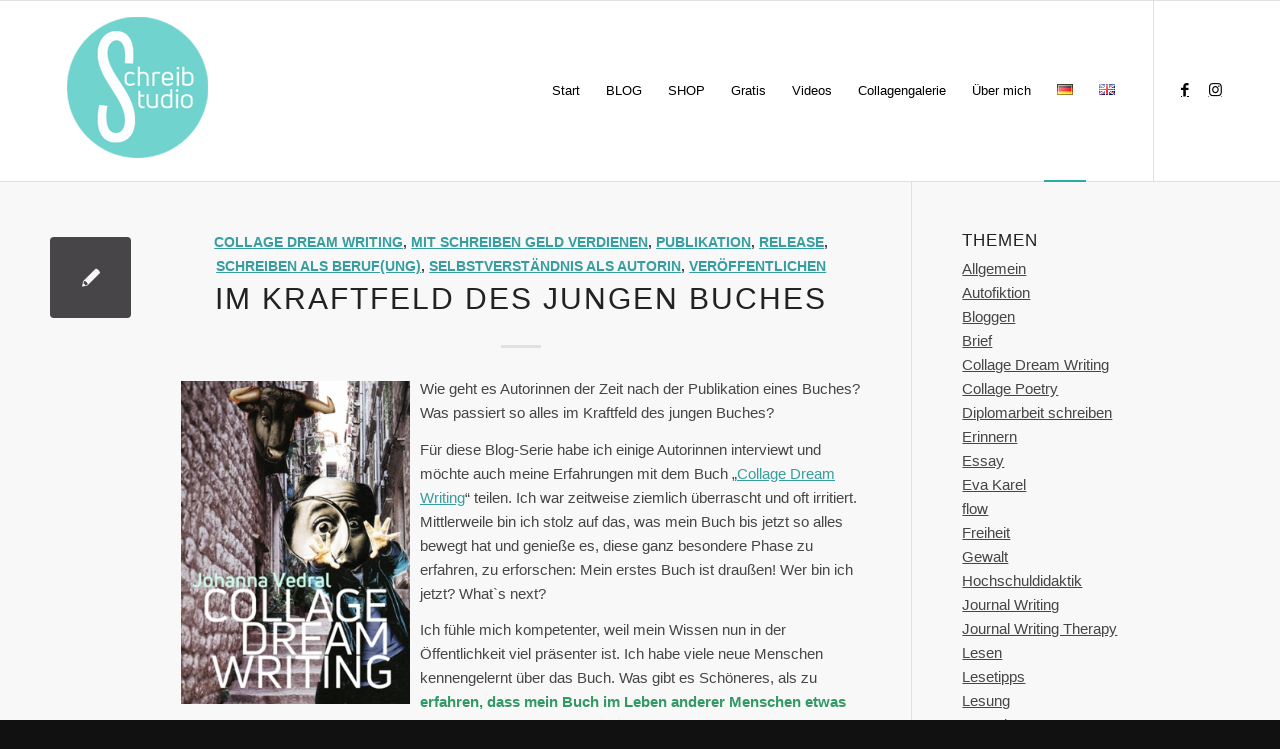

--- FILE ---
content_type: text/html; charset=UTF-8
request_url: https://schreibstudio.at/im-kraftfeld-des-jungen-buches/
body_size: 12599
content:
<!DOCTYPE html><html dir="ltr" lang="de-DE" prefix="og: https://ogp.me/ns#" class="html_stretched responsive av-preloader-active av-preloader-enabled av-default-lightbox  html_header_top html_logo_left html_main_nav_header html_menu_right html_custom html_header_sticky html_header_shrinking html_mobile_menu_phone html_header_searchicon_disabled html_content_align_center html_header_unstick_top_disabled html_header_stretch_disabled html_elegant-blog html_av-overlay-side html_av-overlay-side-classic html_av-submenu-noclone html_entry_id_5214 av-cookies-no-cookie-consent av-no-preview html_text_menu_active "><head><meta charset="UTF-8" /><meta name="robots" content="index, follow" /><meta name="viewport" content="width=device-width, initial-scale=1"><link media="all" href="https://schreibstudio.at/wp-content/cache/autoptimize/css/autoptimize_9bcf8317774f5456b184705e363c877a.css" rel="stylesheet"><link media="screen" href="https://schreibstudio.at/wp-content/cache/autoptimize/css/autoptimize_6180a9fa27e86d361096a041449d9f39.css" rel="stylesheet"><title>Im Kraftfeld des jungen Buches | Blog Schreibstudio Wien</title><meta name="robots" content="max-image-preview:large" /><meta name="author" content="Andrea"/><link rel="canonical" href="https://schreibstudio.at/im-kraftfeld-des-jungen-buches/" /><meta name="generator" content="All in One SEO (AIOSEO) 4.9.1.1" /><meta property="og:locale" content="de_DE" /><meta property="og:site_name" content="schreibstudio | Schreibworkshops und Textcoaching" /><meta property="og:type" content="article" /><meta property="og:title" content="Im Kraftfeld des jungen Buches | Blog Schreibstudio Wien" /><meta property="og:url" content="https://schreibstudio.at/im-kraftfeld-des-jungen-buches/" /><meta property="article:published_time" content="2018-10-24T10:32:15+00:00" /><meta property="article:modified_time" content="2018-10-24T10:32:15+00:00" /><meta property="article:publisher" content="https://facebook.com/Johanna Vedral" /><meta name="twitter:card" content="summary" /><meta name="twitter:title" content="Im Kraftfeld des jungen Buches | Blog Schreibstudio Wien" /> <script type="application/ld+json" class="aioseo-schema">{"@context":"https:\/\/schema.org","@graph":[{"@type":"Article","@id":"https:\/\/schreibstudio.at\/im-kraftfeld-des-jungen-buches\/#article","name":"Im Kraftfeld des jungen Buches | Blog Schreibstudio Wien","headline":"Im Kraftfeld des jungen Buches","author":{"@id":"https:\/\/schreibstudio.at\/author\/raljo18ved\/#author"},"publisher":{"@id":"https:\/\/schreibstudio.at\/#organization"},"image":{"@type":"ImageObject","url":"https:\/\/schreibstudio.at\/wp-content\/uploads\/2018\/05\/cover_CDW_kl.jpg","@id":"https:\/\/schreibstudio.at\/im-kraftfeld-des-jungen-buches\/#articleImage","width":355,"height":500},"datePublished":"2018-10-24T12:32:15+02:00","dateModified":"2018-10-24T12:32:15+02:00","inLanguage":"de-DE","mainEntityOfPage":{"@id":"https:\/\/schreibstudio.at\/im-kraftfeld-des-jungen-buches\/#webpage"},"isPartOf":{"@id":"https:\/\/schreibstudio.at\/im-kraftfeld-des-jungen-buches\/#webpage"},"articleSection":"Collage Dream Writing, mit Schreiben Geld verdienen, Publikation, Release, Schreiben als Beruf(ung), Selbstverst\u00e4ndnis als Autorin, Ver\u00f6ffentlichen, collage dream writing, Publikation, Publikationen, Deutsch"},{"@type":"BreadcrumbList","@id":"https:\/\/schreibstudio.at\/im-kraftfeld-des-jungen-buches\/#breadcrumblist","itemListElement":[{"@type":"ListItem","@id":"https:\/\/schreibstudio.at#listItem","position":1,"name":"Home","item":"https:\/\/schreibstudio.at","nextItem":{"@type":"ListItem","@id":"https:\/\/schreibstudio.at\/category\/collage-writing\/#listItem","name":"Collage Dream Writing"}},{"@type":"ListItem","@id":"https:\/\/schreibstudio.at\/category\/collage-writing\/#listItem","position":2,"name":"Collage Dream Writing","item":"https:\/\/schreibstudio.at\/category\/collage-writing\/","nextItem":{"@type":"ListItem","@id":"https:\/\/schreibstudio.at\/im-kraftfeld-des-jungen-buches\/#listItem","name":"Im Kraftfeld des jungen Buches"},"previousItem":{"@type":"ListItem","@id":"https:\/\/schreibstudio.at#listItem","name":"Home"}},{"@type":"ListItem","@id":"https:\/\/schreibstudio.at\/im-kraftfeld-des-jungen-buches\/#listItem","position":3,"name":"Im Kraftfeld des jungen Buches","previousItem":{"@type":"ListItem","@id":"https:\/\/schreibstudio.at\/category\/collage-writing\/#listItem","name":"Collage Dream Writing"}}]},{"@type":"Organization","@id":"https:\/\/schreibstudio.at\/#organization","name":"Johanna Vedral schreibstudio.at","description":"Schreibworkshops und Textcoaching","url":"https:\/\/schreibstudio.at\/","telephone":"+4369911688868","sameAs":["https:\/\/facebook.com\/Johanna Vedral","https:\/\/instagram.com\/Johanna Vedral","https:\/\/youtube.com\/Johanna Vedral","https:\/\/linkedin.com\/in\/Johanna Vedral"]},{"@type":"Person","@id":"https:\/\/schreibstudio.at\/author\/raljo18ved\/#author","url":"https:\/\/schreibstudio.at\/author\/raljo18ved\/","name":"Andrea"},{"@type":"WebPage","@id":"https:\/\/schreibstudio.at\/im-kraftfeld-des-jungen-buches\/#webpage","url":"https:\/\/schreibstudio.at\/im-kraftfeld-des-jungen-buches\/","name":"Im Kraftfeld des jungen Buches | Blog Schreibstudio Wien","inLanguage":"de-DE","isPartOf":{"@id":"https:\/\/schreibstudio.at\/#website"},"breadcrumb":{"@id":"https:\/\/schreibstudio.at\/im-kraftfeld-des-jungen-buches\/#breadcrumblist"},"author":{"@id":"https:\/\/schreibstudio.at\/author\/raljo18ved\/#author"},"creator":{"@id":"https:\/\/schreibstudio.at\/author\/raljo18ved\/#author"},"datePublished":"2018-10-24T12:32:15+02:00","dateModified":"2018-10-24T12:32:15+02:00"},{"@type":"WebSite","@id":"https:\/\/schreibstudio.at\/#website","url":"https:\/\/schreibstudio.at\/","name":"schreibstudio","description":"Schreibworkshops und Textcoaching","inLanguage":"de-DE","publisher":{"@id":"https:\/\/schreibstudio.at\/#organization"}}]}</script> <link rel="alternate" type="application/rss+xml" title="schreibstudio &raquo; Feed" href="https://schreibstudio.at/feed/" /><link rel="alternate" type="application/rss+xml" title="schreibstudio &raquo; Kommentar-Feed" href="https://schreibstudio.at/comments/feed/" /><link rel="alternate" type="application/rss+xml" title="schreibstudio &raquo; Im Kraftfeld des jungen Buches-Kommentar-Feed" href="https://schreibstudio.at/im-kraftfeld-des-jungen-buches/feed/" /><link rel='stylesheet' id='avia-merged-styles-css' href='https://schreibstudio.at/wp-content/cache/autoptimize/css/autoptimize_single_30b906742ebc9143bbe225237a25568f.css' type='text/css' media='all' /> <script type='text/javascript' src='https://schreibstudio.at/wp-includes/js/jquery/jquery.min.js' id='jquery-core-js'></script> <link rel="https://api.w.org/" href="https://schreibstudio.at/wp-json/" /><link rel="alternate" type="application/json" href="https://schreibstudio.at/wp-json/wp/v2/posts/5214" /><link rel="EditURI" type="application/rsd+xml" title="RSD" href="https://schreibstudio.at/xmlrpc.php?rsd" /><link rel="wlwmanifest" type="application/wlwmanifest+xml" href="https://schreibstudio.at/wp-includes/wlwmanifest.xml" /><meta name="generator" content="WordPress 6.1.9" /><link rel='shortlink' href='https://schreibstudio.at/?p=5214' /><link rel="alternate" type="application/json+oembed" href="https://schreibstudio.at/wp-json/oembed/1.0/embed?url=https%3A%2F%2Fschreibstudio.at%2Fim-kraftfeld-des-jungen-buches%2F" /><link rel="alternate" type="text/xml+oembed" href="https://schreibstudio.at/wp-json/oembed/1.0/embed?url=https%3A%2F%2Fschreibstudio.at%2Fim-kraftfeld-des-jungen-buches%2F&#038;format=xml" /><link rel="profile" href="http://gmpg.org/xfn/11" /><link rel="alternate" type="application/rss+xml" title="schreibstudio RSS2 Feed" href="https://schreibstudio.at/feed/" /><link rel="pingback" href="https://schreibstudio.at/xmlrpc.php" /> <!--[if lt IE 9]><script src="https://schreibstudio.at/wp-content/themes/enfold/js/html5shiv.js"></script><![endif]--><link rel="icon" href="https://schreibstudio.at/wp-content/uploads/2020/11/emblem.png" type="image/png">  <script type="text/javascript">'use strict';var avia_is_mobile=!1;if(/Android|webOS|iPhone|iPad|iPod|BlackBerry|IEMobile|Opera Mini/i.test(navigator.userAgent)&&'ontouchstart' in document.documentElement){avia_is_mobile=!0;document.documentElement.className+=' avia_mobile '}
else{document.documentElement.className+=' avia_desktop '};document.documentElement.className+=' js_active ';(function(){var e=['-webkit-','-moz-','-ms-',''],n='';for(var t in e){if(e[t]+'transform' in document.documentElement.style){document.documentElement.className+=' avia_transform ';n=e[t]+'transform'};if(e[t]+'perspective' in document.documentElement.style)document.documentElement.className+=' avia_transform3d '};if(typeof document.getElementsByClassName=='function'&&typeof document.documentElement.getBoundingClientRect=='function'&&avia_is_mobile==!1){if(n&&window.innerHeight>0){setTimeout(function(){var e=0,o={},a=0,t=document.getElementsByClassName('av-parallax'),i=window.pageYOffset||document.documentElement.scrollTop;for(e=0;e<t.length;e++){t[e].style.top='0px';o=t[e].getBoundingClientRect();a=Math.ceil((window.innerHeight+i-o.top)*0.3);t[e].style[n]='translate(0px, '+a+'px)';t[e].style.top='auto';t[e].className+=' enabled-parallax '}},50)}}})();</script> </head><body id="top" class="post-template-default single single-post postid-5214 single-format-standard  rtl_columns stretched trebuchet-ms-websave trebuchet_ms" itemscope="itemscope" itemtype="https://schema.org/WebPage" > <svg xmlns="http://www.w3.org/2000/svg" viewBox="0 0 0 0" width="0" height="0" focusable="false" role="none" style="visibility: hidden; position: absolute; left: -9999px; overflow: hidden;" ><defs><filter id="wp-duotone-dark-grayscale"><feColorMatrix color-interpolation-filters="sRGB" type="matrix" values=" .299 .587 .114 0 0 .299 .587 .114 0 0 .299 .587 .114 0 0 .299 .587 .114 0 0 " /><feComponentTransfer color-interpolation-filters="sRGB" ><feFuncR type="table" tableValues="0 0.49803921568627" /><feFuncG type="table" tableValues="0 0.49803921568627" /><feFuncB type="table" tableValues="0 0.49803921568627" /><feFuncA type="table" tableValues="1 1" /></feComponentTransfer><feComposite in2="SourceGraphic" operator="in" /></filter></defs></svg><svg xmlns="http://www.w3.org/2000/svg" viewBox="0 0 0 0" width="0" height="0" focusable="false" role="none" style="visibility: hidden; position: absolute; left: -9999px; overflow: hidden;" ><defs><filter id="wp-duotone-grayscale"><feColorMatrix color-interpolation-filters="sRGB" type="matrix" values=" .299 .587 .114 0 0 .299 .587 .114 0 0 .299 .587 .114 0 0 .299 .587 .114 0 0 " /><feComponentTransfer color-interpolation-filters="sRGB" ><feFuncR type="table" tableValues="0 1" /><feFuncG type="table" tableValues="0 1" /><feFuncB type="table" tableValues="0 1" /><feFuncA type="table" tableValues="1 1" /></feComponentTransfer><feComposite in2="SourceGraphic" operator="in" /></filter></defs></svg><svg xmlns="http://www.w3.org/2000/svg" viewBox="0 0 0 0" width="0" height="0" focusable="false" role="none" style="visibility: hidden; position: absolute; left: -9999px; overflow: hidden;" ><defs><filter id="wp-duotone-purple-yellow"><feColorMatrix color-interpolation-filters="sRGB" type="matrix" values=" .299 .587 .114 0 0 .299 .587 .114 0 0 .299 .587 .114 0 0 .299 .587 .114 0 0 " /><feComponentTransfer color-interpolation-filters="sRGB" ><feFuncR type="table" tableValues="0.54901960784314 0.98823529411765" /><feFuncG type="table" tableValues="0 1" /><feFuncB type="table" tableValues="0.71764705882353 0.25490196078431" /><feFuncA type="table" tableValues="1 1" /></feComponentTransfer><feComposite in2="SourceGraphic" operator="in" /></filter></defs></svg><svg xmlns="http://www.w3.org/2000/svg" viewBox="0 0 0 0" width="0" height="0" focusable="false" role="none" style="visibility: hidden; position: absolute; left: -9999px; overflow: hidden;" ><defs><filter id="wp-duotone-blue-red"><feColorMatrix color-interpolation-filters="sRGB" type="matrix" values=" .299 .587 .114 0 0 .299 .587 .114 0 0 .299 .587 .114 0 0 .299 .587 .114 0 0 " /><feComponentTransfer color-interpolation-filters="sRGB" ><feFuncR type="table" tableValues="0 1" /><feFuncG type="table" tableValues="0 0.27843137254902" /><feFuncB type="table" tableValues="0.5921568627451 0.27843137254902" /><feFuncA type="table" tableValues="1 1" /></feComponentTransfer><feComposite in2="SourceGraphic" operator="in" /></filter></defs></svg><svg xmlns="http://www.w3.org/2000/svg" viewBox="0 0 0 0" width="0" height="0" focusable="false" role="none" style="visibility: hidden; position: absolute; left: -9999px; overflow: hidden;" ><defs><filter id="wp-duotone-midnight"><feColorMatrix color-interpolation-filters="sRGB" type="matrix" values=" .299 .587 .114 0 0 .299 .587 .114 0 0 .299 .587 .114 0 0 .299 .587 .114 0 0 " /><feComponentTransfer color-interpolation-filters="sRGB" ><feFuncR type="table" tableValues="0 0" /><feFuncG type="table" tableValues="0 0.64705882352941" /><feFuncB type="table" tableValues="0 1" /><feFuncA type="table" tableValues="1 1" /></feComponentTransfer><feComposite in2="SourceGraphic" operator="in" /></filter></defs></svg><svg xmlns="http://www.w3.org/2000/svg" viewBox="0 0 0 0" width="0" height="0" focusable="false" role="none" style="visibility: hidden; position: absolute; left: -9999px; overflow: hidden;" ><defs><filter id="wp-duotone-magenta-yellow"><feColorMatrix color-interpolation-filters="sRGB" type="matrix" values=" .299 .587 .114 0 0 .299 .587 .114 0 0 .299 .587 .114 0 0 .299 .587 .114 0 0 " /><feComponentTransfer color-interpolation-filters="sRGB" ><feFuncR type="table" tableValues="0.78039215686275 1" /><feFuncG type="table" tableValues="0 0.94901960784314" /><feFuncB type="table" tableValues="0.35294117647059 0.47058823529412" /><feFuncA type="table" tableValues="1 1" /></feComponentTransfer><feComposite in2="SourceGraphic" operator="in" /></filter></defs></svg><svg xmlns="http://www.w3.org/2000/svg" viewBox="0 0 0 0" width="0" height="0" focusable="false" role="none" style="visibility: hidden; position: absolute; left: -9999px; overflow: hidden;" ><defs><filter id="wp-duotone-purple-green"><feColorMatrix color-interpolation-filters="sRGB" type="matrix" values=" .299 .587 .114 0 0 .299 .587 .114 0 0 .299 .587 .114 0 0 .299 .587 .114 0 0 " /><feComponentTransfer color-interpolation-filters="sRGB" ><feFuncR type="table" tableValues="0.65098039215686 0.40392156862745" /><feFuncG type="table" tableValues="0 1" /><feFuncB type="table" tableValues="0.44705882352941 0.4" /><feFuncA type="table" tableValues="1 1" /></feComponentTransfer><feComposite in2="SourceGraphic" operator="in" /></filter></defs></svg><svg xmlns="http://www.w3.org/2000/svg" viewBox="0 0 0 0" width="0" height="0" focusable="false" role="none" style="visibility: hidden; position: absolute; left: -9999px; overflow: hidden;" ><defs><filter id="wp-duotone-blue-orange"><feColorMatrix color-interpolation-filters="sRGB" type="matrix" values=" .299 .587 .114 0 0 .299 .587 .114 0 0 .299 .587 .114 0 0 .299 .587 .114 0 0 " /><feComponentTransfer color-interpolation-filters="sRGB" ><feFuncR type="table" tableValues="0.098039215686275 1" /><feFuncG type="table" tableValues="0 0.66274509803922" /><feFuncB type="table" tableValues="0.84705882352941 0.41960784313725" /><feFuncA type="table" tableValues="1 1" /></feComponentTransfer><feComposite in2="SourceGraphic" operator="in" /></filter></defs></svg><div class='av-siteloader-wrap av-transition-enabled av-transition-with-logo'><div class='av-siteloader-inner'><div class='av-siteloader-cell'><img class='av-preloading-logo' src='https://schreibstudio.at/wp-content/uploads/2020/09/schreibstudio.png' alt='Lade' title='Lade' /><div class='av-siteloader'><div class='av-siteloader-extra'></div></div></div></div></div><div id='wrap_all'><header id='header' class='all_colors header_color light_bg_color  av_header_top av_logo_left av_main_nav_header av_menu_right av_custom av_header_sticky av_header_shrinking av_header_stretch_disabled av_mobile_menu_phone av_header_searchicon_disabled av_header_unstick_top_disabled av_bottom_nav_disabled  av_header_border_disabled'  role="banner" itemscope="itemscope" itemtype="https://schema.org/WPHeader" ><div  id='header_main' class='container_wrap container_wrap_logo'><div class='container av-logo-container'><div class='inner-container'><span class='logo'><a href='https://schreibstudio.at/'><img height="100" width="300" src='https://schreibstudio.at/wp-content/uploads/2020/09/schreibstudio.png' alt='schreibstudio' title='' /></a></span><nav class='main_menu' data-selectname='Wähle eine Seite'  role="navigation" itemscope="itemscope" itemtype="https://schema.org/SiteNavigationElement" ><div class="avia-menu av-main-nav-wrap av_menu_icon_beside"><ul id="avia-menu" class="menu av-main-nav"><li id="menu-item-20" class="menu-item menu-item-type-custom menu-item-object-custom menu-item-home menu-item-top-level menu-item-top-level-1"><a href="https://schreibstudio.at/" itemprop="url"><span class="avia-bullet"></span><span class="avia-menu-text">Start</span><span class="avia-menu-fx"><span class="avia-arrow-wrap"><span class="avia-arrow"></span></span></span></a></li><li id="menu-item-4718" class="menu-item menu-item-type-post_type menu-item-object-page current_page_parent menu-item-top-level menu-item-top-level-2 current-menu-item"><a href="https://schreibstudio.at/blog/" itemprop="url"><span class="avia-bullet"></span><span class="avia-menu-text">BLOG</span><span class="avia-menu-fx"><span class="avia-arrow-wrap"><span class="avia-arrow"></span></span></span></a></li><li id="menu-item-5859" class="menu-item menu-item-type-custom menu-item-object-custom menu-item-top-level menu-item-top-level-3"><a href="https://shop.schreibstudio.at/" itemprop="url"><span class="avia-bullet"></span><span class="avia-menu-text">SHOP</span><span class="avia-menu-fx"><span class="avia-arrow-wrap"><span class="avia-arrow"></span></span></span></a></li><li id="menu-item-6012" class="menu-item menu-item-type-post_type menu-item-object-page menu-item-top-level menu-item-top-level-4"><a href="https://schreibstudio.at/free-stuff/" itemprop="url"><span class="avia-bullet"></span><span class="avia-menu-text">Gratis</span><span class="avia-menu-fx"><span class="avia-arrow-wrap"><span class="avia-arrow"></span></span></span></a></li><li id="menu-item-5942" class="menu-item menu-item-type-post_type menu-item-object-page menu-item-top-level menu-item-top-level-5"><a href="https://schreibstudio.at/videos/" itemprop="url"><span class="avia-bullet"></span><span class="avia-menu-text">Videos</span><span class="avia-menu-fx"><span class="avia-arrow-wrap"><span class="avia-arrow"></span></span></span></a></li><li id="menu-item-5963" class="menu-item menu-item-type-post_type menu-item-object-page menu-item-top-level menu-item-top-level-6"><a href="https://schreibstudio.at/collagengalerie/" itemprop="url"><span class="avia-bullet"></span><span class="avia-menu-text">Collagengalerie</span><span class="avia-menu-fx"><span class="avia-arrow-wrap"><span class="avia-arrow"></span></span></span></a></li><li id="menu-item-71" class="menu-item menu-item-type-post_type menu-item-object-page menu-item-top-level menu-item-top-level-7"><a href="https://schreibstudio.at/ueber-mich/" itemprop="url"><span class="avia-bullet"></span><span class="avia-menu-text">Über mich</span><span class="avia-menu-fx"><span class="avia-arrow-wrap"><span class="avia-arrow"></span></span></span></a></li><li id="menu-item-6099-de" class="lang-item lang-item-1703 lang-item-de current-lang lang-item-first menu-item menu-item-type-custom menu-item-object-custom menu-item-top-level menu-item-top-level-8"><a href="https://schreibstudio.at/im-kraftfeld-des-jungen-buches/" itemprop="url"><span class="avia-bullet"></span><span class="avia-menu-text"><img src="[data-uri]" alt="Deutsch" width="16" height="11" style="width: 16px; height: 11px;" /></span><span class="avia-menu-fx"><span class="avia-arrow-wrap"><span class="avia-arrow"></span></span></span></a></li><li id="menu-item-6099-en" class="lang-item lang-item-1708 lang-item-en no-translation menu-item menu-item-type-custom menu-item-object-custom menu-item-top-level menu-item-top-level-9"><a href="https://schreibstudio.at/en/startseite-english/" itemprop="url"><span class="avia-bullet"></span><span class="avia-menu-text"><img src="[data-uri]" alt="English" width="16" height="11" style="width: 16px; height: 11px;" /></span><span class="avia-menu-fx"><span class="avia-arrow-wrap"><span class="avia-arrow"></span></span></span></a></li><li class="av-burger-menu-main menu-item-avia-special "> <a href="#" aria-label="Menü" aria-hidden="false"> <span class="av-hamburger av-hamburger--spin av-js-hamburger"> <span class="av-hamburger-box"> <span class="av-hamburger-inner"></span> <strong>Menü</strong> </span> </span> <span class="avia_hidden_link_text">Menü</span> </a></li></ul></div><ul class='noLightbox social_bookmarks icon_count_2'><li class='social_bookmarks_facebook av-social-link-facebook social_icon_1'><a target="_blank" aria-label="Link zu Facebook" href='https://www.facebook.com/Schreibstudio-156148201129195/' aria-hidden='false' data-av_icon='' data-av_iconfont='entypo-fontello' title='Facebook' rel="noopener"><span class='avia_hidden_link_text'>Facebook</span></a></li><li class='social_bookmarks_instagram av-social-link-instagram social_icon_2'><a target="_blank" aria-label="Link zu Instagram" href='https://www.instagram.com/johanna_vedral/' aria-hidden='false' data-av_icon='' data-av_iconfont='entypo-fontello' title='Instagram' rel="noopener"><span class='avia_hidden_link_text'>Instagram</span></a></li></ul></nav></div></div></div><div class='header_bg'></div></header><div id='main' class='all_colors' data-scroll-offset='180'><div class='container_wrap container_wrap_first main_color sidebar_right'><div class='container template-blog template-single-blog '><main class='content units av-content-small alpha  av-blog-meta-author-disabled av-blog-meta-comments-disabled av-blog-meta-date-disabled av-blog-meta-html-info-disabled av-blog-meta-tag-disabled'  role="main" itemscope="itemscope" itemtype="https://schema.org/Blog" ><article class='post-entry post-entry-type-standard post-entry-5214 post-loop-1 post-parity-odd post-entry-last single-small  post-5214 post type-post status-publish format-standard hentry category-collage-writing category-mit-schreiben-geld-verdienen category-publikation category-release category-schreiben-als-berufung category-selbstverstandnis-als-autorin category-veroffentlichen tag-collage-dream-writing tag-publikation tag-publikationen'  itemscope="itemscope" itemtype="https://schema.org/BlogPosting" itemprop="blogPost" ><div class='blog-meta'><a href='' class='small-preview'  title="Im Kraftfeld des jungen Buches"   itemprop="image" itemscope="itemscope" itemtype="https://schema.org/ImageObject" ><span class="iconfont" aria-hidden='true' data-av_icon='' data-av_iconfont='entypo-fontello'></span></a></div><div class='entry-content-wrapper clearfix standard-content'><header class="entry-content-header"><div class="av-heading-wrapper"><span class="blog-categories minor-meta"><a href="https://schreibstudio.at/category/collage-writing/" rel="tag">Collage Dream Writing</a>, <a href="https://schreibstudio.at/category/mit-schreiben-geld-verdienen/" rel="tag">mit Schreiben Geld verdienen</a>, <a href="https://schreibstudio.at/category/publikation/" rel="tag">Publikation</a>, <a href="https://schreibstudio.at/category/release/" rel="tag">Release</a>, <a href="https://schreibstudio.at/category/schreiben-als-berufung/" rel="tag">Schreiben als Beruf(ung)</a>, <a href="https://schreibstudio.at/category/selbstverstandnis-als-autorin/" rel="tag">Selbstverständnis als Autorin</a>, <a href="https://schreibstudio.at/category/veroffentlichen/" rel="tag">Veröffentlichen</a> </span><h1 class='post-title entry-title '  itemprop="headline" > <a href='https://schreibstudio.at/im-kraftfeld-des-jungen-buches/' rel='bookmark' title='Permanenter Link zu: Im Kraftfeld des jungen Buches'>Im Kraftfeld des jungen Buches <span class='post-format-icon minor-meta'></span> </a></h1></div></header><span class="av-vertical-delimiter"></span><div class="entry-content"  itemprop="text" ><p><img decoding="async" class="alignleft  wp-image-4995" src="https://schreibstudio.at/wp-content/uploads/2018/05/cover_CDW_kl.jpg" alt="" width="229" height="323" srcset="https://schreibstudio.at/wp-content/uploads/2018/05/cover_CDW_kl.jpg 355w, https://schreibstudio.at/wp-content/uploads/2018/05/cover_CDW_kl-300x423.jpg 300w, https://schreibstudio.at/wp-content/uploads/2018/05/cover_CDW_kl-213x300.jpg 213w" sizes="(max-width: 229px) 100vw, 229px" />Wie geht es Autorinnen der Zeit nach der Publikation eines Buches? Was passiert so alles im Kraftfeld des jungen Buches?</p><p>Für diese Blog-Serie habe ich einige Autorinnen interviewt und möchte auch meine Erfahrungen mit dem Buch &#8222;<a href="https://schreibstudio.at/shop/buch-collage-dream-writing/">Collage Dream Writing</a>&#8220; teilen. Ich war zeitweise ziemlich überrascht und oft irritiert. Mittlerweile bin ich stolz auf das, was mein Buch bis jetzt so alles bewegt hat und genieße es, diese ganz besondere Phase zu erfahren, zu erforschen: Mein erstes Buch ist draußen! Wer bin ich jetzt? What`s next?</p><p>Ich fühle mich kompetenter, weil mein Wissen nun in der Öffentlichkeit viel präsenter ist. Ich habe viele neue Menschen kennengelernt über das Buch. Was gibt es Schöneres, als zu <strong><span style="color: #339966;">erfahren, dass mein Buch im Leben anderer Menschen etwas Heilendes bewirken kann</span></strong>! Es kamen neue Menschen, die über das Buch oder die Radiosendung auf Collage Dream Writing aufmerksam geworden sind, in meine <a href="https://www.writersstudio.at/collagewriting.php">Seminare</a>. Ich wurde zu einigen Workshops ins Ausland eingeladen, bis jetzt v.a. Deutschland und USA, und ich biete auch eine Collage Dream Writing <a href="https://www.psychologieakademie.at/fortbildung-fuer-psychologinnen?seminar_id=S-01-70-0013%2F1">Weiterbildung für PsychologInnen</a> an.</p><p>Eine der wertvollsten Erfahrungen, die im Kraftfeld des jungen Buches möglich wurden: die kreative <a href="https://schreibstudio.at/wp-content/uploads/2018/06/Collage-Dream-Writing-in-Progress-Winter-2018.pdf">Traumgruppe</a>, die ich schon lange manifestieren wollte, konnte mit acht Collage-Enthusiastinnen starten! Wow! Ich bin so dankbar für die Traum-Frauen, die mit mir gemeinsam einmal monatlich Traum-Garn spinnen und an einem bunten Tuch aus Träumen weben.</p><p><strong>Haben sich auch Beziehungen verändert? Wie?</strong></p><p>Ich nehme wahr, wie Menschen in meinem Umfeld mir <strong><span style="color: #339966;">eine neue Form der Wertschätzung</span></strong> ausdrücken – indem sie mir Feedback geben, was das Buch/ das Seminar ihnen gebracht hat, indem sie mein Buch kaufen, weiterempfehlen oder nochmal als Geschenk für Freundinnen kaufen, indem sie Rezensionen über mein Buch schreiben, indem sie mich einladen, auch in ihrer Stadt ein Collage Dream Writing Seminar zu halten… Besonders schön war für mich, dass mein Vater mein Buch gründlich gelesen und mir viele Fragen zu meiner Arbeit gestellt hat. Auch wenn er als Bibliothekar anmerken musste, dass ihm ein Index fehlt 😊</p><p><strong>Was habe ich alles Neues gelernt, seit mein Buch draußen ist?</strong></p><p><strong><span style="color: #339966;">Mich mehr zeigen</span></strong>, in erster Linie, auf unterschiedlichen Ebenen.</p><p>Bei zukünftigen Büchern werde ich schon früher Gestaltungs-/ Layout-Aspekte bedenken, also nicht nur Content produzieren, sondern auch <strong><span style="color: #339966;">mehr die Verpackung meines Buch-Geschenks an die Welt mitdenken</span></strong>. Ich werde sicher auch mehr Augen ins Korrekturlesen hereinholen, besser einen Korrekturgang mehr einplanen (Wo kommen diese immer neuen Fehler her?). Dass es beim Marketing nicht bloß um Verkaufszahlen geht, sondern in erster Linie um die Menschen, für die ich das Buch geschrieben habe – also langfristig um den Aufbau meiner Collage Dream Enthusiast Community!<br /> Aufregend und neu und dann gar nicht so schlimm: ein Radio-Interview geben, unterschiedliche Präsentationsformate ausprobieren, ein <a href="https://www.youtube.com/watch?v=FO0t8nVg4vc&amp;feature=youtu.be">Video-Interview</a> geben, mein Buch und die zentralen Aspekte auch auf Englisch vor internationalen Traum-ExpertInnen präsentieren …</p><p>Ich habe viel mehr Freude am Erfolg anderer und konnte durch meinen Erfolg viel von meinem immer wieder nagenden Neid auf andere AutorInnen auflösen.</p><p><strong>Wie geht es mir bei Lesungen/ im Rampenlicht?</strong></p><p>Ich bin eine sehr ambivalente Rampensau. Es fällt mir noch immer nicht so leicht, stolz dazustehen und zu sagen: „Übrigens, es gibt da dieses Buch von mir! Ist der Hammer! Solltest du dir zulegen!“ Und ich finde es immer noch schwer, kurz und bündig zu erklären, worum es in meinem Buch geht.<br /> Aber ich lerne ständig weiter, übe und werde besser!</p><p><strong>Wie gehe ich mit LeserInnenstimmen um?</strong></p><p>Ich freue mir einen Haxn aus über jedes Feedback von LeserInnen, seien es persönliche Emails oder Rezensionen auf Amazon und anderen Plattformen. Ein paar der Stimmen zu meinem Buch habe ich <a href="https://schreibstudio.at/collage-dream-writing/">im Blog gesammelt</a>.</p><p><strong>Wie gehe ich mit negativen oder neidischen Rezensionen/ Kommentaren zu meinem Buch um?</strong></p><p>Bis jetzt habe ich nur positive Rückmeldungen bekommen. Meine Nische ist sehr speziell, ich bediene mit diesem Sachbuch kein Thema, über das jede/r gern ein Buch geschrieben hätte, wer sollte mich also beneiden? Ich hatte auch noch keine Fernsehauftritte, die Medien reichen mich nicht herum, ich werde also nicht bombastisch gehypt, who cares? AutorInnen, die noch mitten im Schreiben spannender Sachbücher sind, haben mir gegenüber schon <strong><span style="color: #339966;">eine anerkennende Form von Neid</span></strong> ausgesprochen – und geseufzt, dass sie noch nicht so weit sind.</p><p><strong>Was magst du AutorInnen mit auf den Weg geben, die sich gerade durchringen, ihr Buch für die Publikation aufzubereiten?</strong></p><p><strong><span style="color: #339966;">Schreib! Dein! Buch!</span></strong><br /> Geh zumindest einmal durch den ganzen Prozess, ein Buch zu machen, von der ersten Idee bis zur Buchpräsentation und darüber hinaus zum Leben mit dem veröffentlichten Buch. Geh weiter und lass dich überraschen, wohin dieses Buch dich noch überall hinführt. Staune und freue dich über diese magische, transformierende Erfahrung und wie du auf ungeahnte Weise weiter wachsen kannst.</p><p><strong><span style="color: #339966;">Ein Sachbuch über deine Expertise ist ein Wunderschlüssel, der viele neue Türen öffnet und wunderbare neue Begegnungen ermöglicht.</span></strong></p><p>Ich hätte mir nicht vorstellen können, wie tiefgreifend dieses Buch mich verwandeln würde. Wie viel Neues da noch zu lernen ist. Ich hätte mich gerne schon früher getraut. Aber ich habe mich damit ausgesöhnt, dass ich wie jede/r Schreibende/r meinen persönlichen Weg, mein persönliches Wachstumstempo habe. Dass Vergleichen mit anderen wenig Sinn macht. Ich kann lernen vom Erfolg anderer, ja, aber ich habe meinen eigenen Weg.<br /> Ich bin schon gespannt, wie der Prozess beim nächsten Buch verlaufen wird.</p><p>Autorin: Johanna Vedral</p></div><span class='post-meta-infos'><time class='date-container minor-meta updated' >24. Oktober 2018</time><span class='text-sep text-sep-date'>/</span><span class='comment-container minor-meta'><a href="https://schreibstudio.at/im-kraftfeld-des-jungen-buches/#respond" class="comments-link" >0 Kommentare</a></span><span class='text-sep text-sep-comment'>/</span><span class="blog-author minor-meta">von <span class="entry-author-link"  itemprop="author" ><span class="author"><span class="fn"><a href="https://schreibstudio.at/author/raljo18ved/" title="Beiträge von Andrea" rel="author">Andrea</a></span></span></span></span></span><footer class="entry-footer"><span class="blog-tags minor-meta"><strong>Schlagworte:</strong><span> <a href="https://schreibstudio.at/tag/collage-dream-writing/" rel="tag">collage dream writing</a>, <a href="https://schreibstudio.at/tag/publikation/" rel="tag">Publikation</a>, <a href="https://schreibstudio.at/tag/publikationen/" rel="tag">Publikationen</a></span></span><div class='av-share-box'><h5 class='av-share-link-description av-no-toc '>Eintrag teilen</h5><ul class='av-share-box-list noLightbox'><li class='av-share-link av-social-link-facebook' ><a target="_blank" aria-label="Teilen auf Facebook" href='https://www.facebook.com/sharer.php?u=https://schreibstudio.at/im-kraftfeld-des-jungen-buches/&#038;t=Im%20Kraftfeld%20des%20jungen%20Buches' aria-hidden='false' data-av_icon='' data-av_iconfont='entypo-fontello' title='' data-avia-related-tooltip='Teilen auf Facebook' rel="noopener"><span class='avia_hidden_link_text'>Teilen auf Facebook</span></a></li><li class='av-share-link av-social-link-twitter' ><a target="_blank" aria-label="Teilen auf Twitter" href='https://twitter.com/share?text=Im%20Kraftfeld%20des%20jungen%20Buches&#038;url=https://schreibstudio.at/?p=5214' aria-hidden='false' data-av_icon='' data-av_iconfont='entypo-fontello' title='' data-avia-related-tooltip='Teilen auf Twitter' rel="noopener"><span class='avia_hidden_link_text'>Teilen auf Twitter</span></a></li><li class='av-share-link av-social-link-whatsapp' ><a target="_blank" aria-label="Teilen auf WhatsApp" href='https://api.whatsapp.com/send?text=https://schreibstudio.at/im-kraftfeld-des-jungen-buches/' aria-hidden='false' data-av_icon='' data-av_iconfont='entypo-fontello' title='' data-avia-related-tooltip='Teilen auf WhatsApp' rel="noopener"><span class='avia_hidden_link_text'>Teilen auf WhatsApp</span></a></li><li class='av-share-link av-social-link-pinterest' ><a target="_blank" aria-label="Teilen auf Pinterest" href='https://pinterest.com/pin/create/button/?url=https%3A%2F%2Fschreibstudio.at%2Fim-kraftfeld-des-jungen-buches%2F&#038;description=Im%20Kraftfeld%20des%20jungen%20Buches&#038;media=' aria-hidden='false' data-av_icon='' data-av_iconfont='entypo-fontello' title='' data-avia-related-tooltip='Teilen auf Pinterest' rel="noopener"><span class='avia_hidden_link_text'>Teilen auf Pinterest</span></a></li><li class='av-share-link av-social-link-linkedin' ><a target="_blank" aria-label="Teilen auf LinkedIn" href='https://linkedin.com/shareArticle?mini=true&#038;title=Im%20Kraftfeld%20des%20jungen%20Buches&#038;url=https://schreibstudio.at/im-kraftfeld-des-jungen-buches/' aria-hidden='false' data-av_icon='' data-av_iconfont='entypo-fontello' title='' data-avia-related-tooltip='Teilen auf LinkedIn' rel="noopener"><span class='avia_hidden_link_text'>Teilen auf LinkedIn</span></a></li><li class='av-share-link av-social-link-mail' ><a  aria-label="Per E-Mail teilen" href='mailto:?subject=Im%20Kraftfeld%20des%20jungen%20Buches&#038;body=https://schreibstudio.at/im-kraftfeld-des-jungen-buches/' aria-hidden='false' data-av_icon='' data-av_iconfont='entypo-fontello' title='' data-avia-related-tooltip='Per E-Mail teilen'><span class='avia_hidden_link_text'>Per E-Mail teilen</span></a></li></ul></div></footer><div class='post_delimiter'></div></div><div class='post_author_timeline'></div><span class='hidden'> <span class='av-structured-data'  itemprop="image" itemscope="itemscope" itemtype="https://schema.org/ImageObject" > <span itemprop='url'>https://schreibstudio.at/wp-content/uploads/2020/09/schreibstudio.png</span> <span itemprop='height'>0</span> <span itemprop='width'>0</span> </span> <span class='av-structured-data'  itemprop="publisher" itemtype="https://schema.org/Organization" itemscope="itemscope" > <span itemprop='name'>Andrea</span> <span itemprop='logo' itemscope itemtype='https://schema.org/ImageObject'> <span itemprop='url'>https://schreibstudio.at/wp-content/uploads/2020/09/schreibstudio.png</span> </span> </span><span class='av-structured-data'  itemprop="author" itemscope="itemscope" itemtype="https://schema.org/Person" ><span itemprop='name'>Andrea</span></span><span class='av-structured-data'  itemprop="datePublished" datetime="2018-10-24T12:32:15+02:00" >2018-10-24 12:32:15</span><span class='av-structured-data'  itemprop="dateModified" itemtype="https://schema.org/dateModified" >2018-10-24 12:32:15</span><span class='av-structured-data'  itemprop="mainEntityOfPage" itemtype="https://schema.org/mainEntityOfPage" ><span itemprop='name'>Im Kraftfeld des jungen Buches</span></span></span></article><div class='single-small'></div><div class='comment-entry post-entry'><div class='comment_meta_container'><div class='side-container-comment'><div class='side-container-comment-inner'> <span class='comment-count'>0</span> <span class='comment-text'>Kommentare</span> <span class='center-border center-border-left'></span> <span class='center-border center-border-right'></span></div></div></div><div class='comment_container'><h3 class='miniheading '>Hinterlasse einen Kommentar</h3><span class='minitext'>An der Diskussion beteiligen? <br/>Hinterlasse uns deinen Kommentar!</span><div id="respond" class="comment-respond"><h3 id="reply-title" class="comment-reply-title">Schreibe einen Kommentar <small><a rel="nofollow" id="cancel-comment-reply-link" href="/im-kraftfeld-des-jungen-buches/#respond" style="display:none;">Antwort abbrechen</a></small></h3><form action="https://schreibstudio.at/wp-comments-post.php" method="post" id="commentform" class="comment-form"><p class="comment-notes"><span id="email-notes">Deine E-Mail-Adresse wird nicht veröffentlicht.</span> <span class="required-field-message">Erforderliche Felder sind mit <span class="required">*</span> markiert</span></p><p class="comment-form-author"><label for="author">Name <span class="required">*</span></label> <input id="author" name="author" type="text" value="" size="30" maxlength="245" autocomplete="name" required="required" /></p><p class="comment-form-email"><label for="email">E-Mail-Adresse <span class="required">*</span></label> <input id="email" name="email" type="text" value="" size="30" maxlength="100" aria-describedby="email-notes" autocomplete="email" required="required" /></p><p class="comment-form-url"><label for="url">Website</label> <input id="url" name="url" type="text" value="" size="30" maxlength="200" autocomplete="url" /></p><p class="aiowps-captcha hide-when-displaying-tfa-input"><label for="aiowps-captcha-answer-696f231ed60e0">Bitte gib eine Antwort in Ziffern ein:</label><div class="aiowps-captcha-equation hide-when-displaying-tfa-input"><strong>eins &#43; zehn = <input type="hidden" name="aiowps-captcha-string-info" class="aiowps-captcha-string-info" value="q4e97o6njk" /><input type="hidden" name="aiowps-captcha-temp-string" class="aiowps-captcha-temp-string" value="1768891166" /><input type="text" size="2" id="aiowps-captcha-answer-696f231ed60e0" class="aiowps-captcha-answer" name="aiowps-captcha-answer" value="" autocomplete="off" /></strong></div></p><p class="comment-form-comment"><label for="comment">Kommentar <span class="required">*</span></label><textarea autocomplete="new-password"  id="e6549df3be"  name="e6549df3be"   cols="45" rows="8" maxlength="65525" required="required"></textarea><textarea id="comment" aria-label="hp-comment" aria-hidden="true" name="comment" autocomplete="new-password" style="padding:0 !important;clip:rect(1px, 1px, 1px, 1px) !important;position:absolute !important;white-space:nowrap !important;height:1px !important;width:1px !important;overflow:hidden !important;" tabindex="-1"></textarea><script data-noptimize>document.getElementById("comment").setAttribute( "id", "aa6130b331e3867d08a9de729536a0d8" );document.getElementById("e6549df3be").setAttribute( "id", "comment" );</script></p><p class="form-submit"><input name="submit" type="submit" id="submit" class="submit" value="Kommentar abschicken" /> <input type='hidden' name='comment_post_ID' value='5214' id='comment_post_ID' /> <input type='hidden' name='comment_parent' id='comment_parent' value='0' /></p><p class="comment-form-aios-antibot-keys"><input type="hidden" name="fscgatxl" value="2z38e73ibftd" ><input type="hidden" name="orsy2n81" value="60p9kaq4kln4" ><input type="hidden" name="kt0mllmb" value="mtg1d5goh5t7" ><input type="hidden" name="r1btugpy" value="gqagjch7sxnr" ><input type="hidden" name="aios_antibot_keys_expiry" id="aios_antibot_keys_expiry" value="1768953600"></p></form></div></div></div></main><aside class='sidebar sidebar_right   alpha units'  role="complementary" itemscope="itemscope" itemtype="https://schema.org/WPSideBar" ><div class='inner_sidebar extralight-border'><section id="categories-4" class="widget clearfix widget_categories"><h3 class="widgettitle">Themen</h3><ul><li class="cat-item cat-item-1"><a href="https://schreibstudio.at/category/allgemein/">Allgemein</a></li><li class="cat-item cat-item-2551"><a href="https://schreibstudio.at/category/autofiktion/">Autofiktion</a></li><li class="cat-item cat-item-24"><a href="https://schreibstudio.at/category/blog/">Bloggen</a></li><li class="cat-item cat-item-718"><a href="https://schreibstudio.at/category/brief/">Brief</a></li><li class="cat-item cat-item-27"><a href="https://schreibstudio.at/category/collage-writing/">Collage Dream Writing</a></li><li class="cat-item cat-item-2547"><a href="https://schreibstudio.at/category/collage-poetry/">Collage Poetry</a></li><li class="cat-item cat-item-28"><a href="https://schreibstudio.at/category/diplomarbeit-schreiben/">Diplomarbeit schreiben</a></li><li class="cat-item cat-item-30"><a href="https://schreibstudio.at/category/erinnern/">Erinnern</a></li><li class="cat-item cat-item-874"><a href="https://schreibstudio.at/category/essay/">Essay</a></li><li class="cat-item cat-item-796"><a href="https://schreibstudio.at/category/eva-karel/">Eva Karel</a></li><li class="cat-item cat-item-33"><a href="https://schreibstudio.at/category/flow/">flow</a></li><li class="cat-item cat-item-2545"><a href="https://schreibstudio.at/category/freiheit/">Freiheit</a></li><li class="cat-item cat-item-794"><a href="https://schreibstudio.at/category/gewalt/">Gewalt</a></li><li class="cat-item cat-item-831"><a href="https://schreibstudio.at/category/hochschuldidaktik/">Hochschuldidaktik</a></li><li class="cat-item cat-item-835"><a href="https://schreibstudio.at/category/journal-writing/">Journal Writing</a></li><li class="cat-item cat-item-719"><a href="https://schreibstudio.at/category/journal-writing-therapy/">Journal Writing Therapy</a></li><li class="cat-item cat-item-759"><a href="https://schreibstudio.at/category/lesen/">Lesen</a></li><li class="cat-item cat-item-678"><a href="https://schreibstudio.at/category/lesetipps/">Lesetipps</a></li><li class="cat-item cat-item-822"><a href="https://schreibstudio.at/category/lesung/">Lesung</a></li><li class="cat-item cat-item-40"><a href="https://schreibstudio.at/category/memoir/">Memoir</a></li><li class="cat-item cat-item-42"><a href="https://schreibstudio.at/category/mit-schreiben-geld-verdienen/">mit Schreiben Geld verdienen</a></li><li class="cat-item cat-item-45"><a href="https://schreibstudio.at/category/nanowrimo/">NaNoWriMo</a></li><li class="cat-item cat-item-797"><a href="https://schreibstudio.at/category/om-oida/">Om Oida</a></li><li class="cat-item cat-item-2569"><a href="https://schreibstudio.at/category/online-kongress-personal-writing/">Online Kongress Personal Writing</a></li><li class="cat-item cat-item-669"><a href="https://schreibstudio.at/category/podcast/">podcast</a></li><li class="cat-item cat-item-868"><a href="https://schreibstudio.at/category/poesietherapie/">Poesietherapie</a></li><li class="cat-item cat-item-49"><a href="https://schreibstudio.at/category/prokrastination/">Prokrastination</a></li><li class="cat-item cat-item-50"><a href="https://schreibstudio.at/category/psychologie-des-schreibens/">Psychologie des Schreibens</a></li><li class="cat-item cat-item-51"><a href="https://schreibstudio.at/category/publikation/">Publikation</a></li><li class="cat-item cat-item-53"><a href="https://schreibstudio.at/category/release/">Release</a></li><li class="cat-item cat-item-832"><a href="https://schreibstudio.at/category/rezension/">Rezension</a></li><li class="cat-item cat-item-54"><a href="https://schreibstudio.at/category/safe-place/">Safe Place</a></li><li class="cat-item cat-item-56"><a href="https://schreibstudio.at/category/schreibblockade/">Schreibblockade</a></li><li class="cat-item cat-item-57"><a href="https://schreibstudio.at/category/schreibdenken/">Schreibdenken</a></li><li class="cat-item cat-item-58"><a href="https://schreibstudio.at/category/schreiben/">Schreiben</a></li><li class="cat-item cat-item-59"><a href="https://schreibstudio.at/category/schreiben-als-berufung/">Schreiben als Beruf(ung)</a></li><li class="cat-item cat-item-61"><a href="https://schreibstudio.at/category/schreibevents/">Schreibevents</a></li><li class="cat-item cat-item-62"><a href="https://schreibstudio.at/category/schreibgruppe/">Schreibgruppe</a></li><li class="cat-item cat-item-63"><a href="https://schreibstudio.at/category/schreibtipps/">Schreibtipps</a></li><li class="cat-item cat-item-55"><a href="https://schreibstudio.at/category/schreibubung/">Schreibübung</a></li><li class="cat-item cat-item-64"><a href="https://schreibstudio.at/category/schreiburlaub/">Schreiburlaub</a></li><li class="cat-item cat-item-65"><a href="https://schreibstudio.at/category/selbstmanagement/">Selbstmanagement</a></li><li class="cat-item cat-item-66"><a href="https://schreibstudio.at/category/selbstverstandnis-als-autorin/">Selbstverständnis als Autorin</a></li><li class="cat-item cat-item-871"><a href="https://schreibstudio.at/category/sexual-dreams/">Sexual Dreams</a></li><li class="cat-item cat-item-70"><a href="https://schreibstudio.at/category/tagebuch/">Tagebuch</a></li><li class="cat-item cat-item-775"><a href="https://schreibstudio.at/category/travel-writing/">Travel Writing</a></li><li class="cat-item cat-item-22"><a href="https://schreibstudio.at/category/uber-das-schreiben/">über das Schreiben</a></li><li class="cat-item cat-item-21"><a href="https://schreibstudio.at/category/ueberarbeiten/">Überarbeiten</a></li><li class="cat-item cat-item-830"><a href="https://schreibstudio.at/category/universitaere-lehre/">universitäre Lehre</a></li><li class="cat-item cat-item-72"><a href="https://schreibstudio.at/category/veroffentlichen/">Veröffentlichen</a></li><li class="cat-item cat-item-860"><a href="https://schreibstudio.at/category/webworkshop/">Webworkshop</a></li><li class="cat-item cat-item-798"><a href="https://schreibstudio.at/category/wie-geht-es-dir-mit-deinem-buch/">Wie geht es dir mit deinem Buch</a></li><li class="cat-item cat-item-842"><a href="https://schreibstudio.at/category/wissenschaftliches-journal/">wissenschaftliches Journal</a></li><li class="cat-item cat-item-829"><a href="https://schreibstudio.at/category/wissenschaftliches-schreiben/">wissenschaftliches SChreiben</a></li><li class="cat-item cat-item-74"><a href="https://schreibstudio.at/category/writing-heroes/">Writing Heroes</a></li></ul> <span class="seperator extralight-border"></span></section></div></aside></div></div><div class='container_wrap footer_color' id='footer'><div class='container'><div class='flex_column av_one_third  first el_before_av_one_third'><section id="text-5" class="widget clearfix widget_text"><h3 class="widgettitle">Newsletter</h3><div class="textwidget"><div class="textwidget custom-html-widget">Ich möchte regelmäßig Neues aus dem Schreibstudio erfahren und <a href="http://eepurl.com/dkLL5f">abonniere den Newsletter!</a></div></div> <span class="seperator extralight-border"></span></section></div><div class='flex_column av_one_third  el_after_av_one_third  el_before_av_one_third '><section id="nav_menu-2" class="widget clearfix widget_nav_menu"><h3 class="widgettitle">Infos</h3><div class="menu-fusszeile-container"><ul id="menu-fusszeile" class="menu"><li id="menu-item-4931" class="menu-item menu-item-type-post_type menu-item-object-page menu-item-4931"><a href="https://schreibstudio.at/impressum/">Impressum</a></li><li id="menu-item-4966" class="menu-item menu-item-type-post_type menu-item-object-page menu-item-privacy-policy menu-item-4966"><a href="https://schreibstudio.at/datenschutz/">Datenschutzerklärung</a></li></ul></div><span class="seperator extralight-border"></span></section></div><div class='flex_column av_one_third  el_after_av_one_third  el_before_av_one_third '><section id="text-4" class="widget clearfix widget_text"><h3 class="widgettitle">Kontakt</h3><div class="textwidget"><p><strong>Mag. Johanna Vedral</strong><br /> <a href="javascript:DeCryptX('1k0o0h0a3q2p1b201w2g2f0r2c3o3C1t0c0h2t1f1j3e2u3w0u0d2k0o1/1b0t')">&#106;&#111;&#104;an&#110;&#97;.&#118;e&#100;&#114;&#97;l&#64;s&#99;h&#114;&#101;&#105;b&#115;t&#117;di&#111;.&#97;t</a><br /> +43 699 11688868</p></div> <span class="seperator extralight-border"></span></section></div></div></div></div></div> <a href='#top' title='Nach oben scrollen' id='scroll-top-link' aria-hidden='true' data-av_icon='' data-av_iconfont='entypo-fontello'><span class="avia_hidden_link_text">Nach oben scrollen</span></a><div id="fb-root"></div> <script type='text/javascript'>var avia_framework_globals = avia_framework_globals || {};
    avia_framework_globals.frameworkUrl = 'https://schreibstudio.at/wp-content/themes/enfold/framework/';
    avia_framework_globals.installedAt = 'https://schreibstudio.at/wp-content/themes/enfold/';
    avia_framework_globals.ajaxurl = 'https://schreibstudio.at/wp-admin/admin-ajax.php';</script> <script type="module"  src='https://schreibstudio.at/wp-content/plugins/all-in-one-seo-pack/dist/Lite/assets/table-of-contents.95d0dfce.js' id='aioseo/js/src/vue/standalone/blocks/table-of-contents/frontend.js-js'></script> <script type='text/javascript' id='aios-front-js-js-extra'>var AIOS_FRONT = {"ajaxurl":"https:\/\/schreibstudio.at\/wp-admin\/admin-ajax.php","ajax_nonce":"1a045f0d2b"};</script> <script type="text/javascript">(function() {
				var expirationDate = new Date();
				expirationDate.setTime( expirationDate.getTime() + 31536000 * 1000 );
				document.cookie = "pll_language=de; expires=" + expirationDate.toUTCString() + "; path=/; secure; SameSite=Lax";
			}());</script> <script defer src="https://schreibstudio.at/wp-content/cache/autoptimize/js/autoptimize_f6406c6baaef7636edf302fa13d137a6.js"></script></body></html>